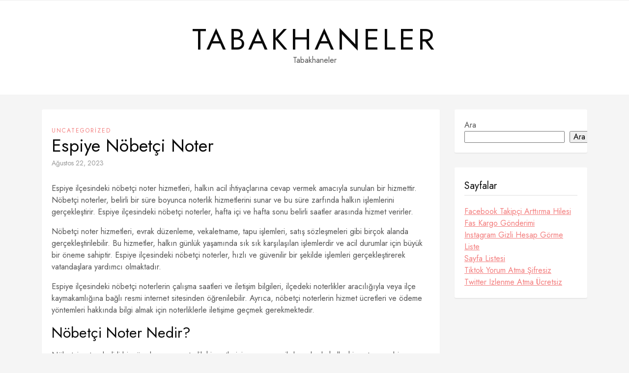

--- FILE ---
content_type: text/html; charset=UTF-8
request_url: https://tabakhaneler.com.tr/espiye-nobetci-noter/
body_size: 11284
content:
<!DOCTYPE HTML>
<html lang="tr">
<head>
    <meta charset="UTF-8"/>
	<meta http-equiv="X-UA-Compatible" content="IE=edge"/>
	<meta name="viewport" content="width=device-width, initial-scale=1"/>
    <title>Espiye Nöbetçi Noter &#8211; Tabakhaneler</title>
<meta name='robots' content='max-image-preview:large' />
<link rel='dns-prefetch' href='//fonts.googleapis.com' />
<link rel="alternate" type="application/rss+xml" title="Tabakhaneler &raquo; akışı" href="https://tabakhaneler.com.tr/feed/" />
<link rel="alternate" type="application/rss+xml" title="Tabakhaneler &raquo; yorum akışı" href="https://tabakhaneler.com.tr/comments/feed/" />
<link rel="alternate" title="oEmbed (JSON)" type="application/json+oembed" href="https://tabakhaneler.com.tr/wp-json/oembed/1.0/embed?url=https%3A%2F%2Ftabakhaneler.com.tr%2Fespiye-nobetci-noter%2F" />
<link rel="alternate" title="oEmbed (XML)" type="text/xml+oembed" href="https://tabakhaneler.com.tr/wp-json/oembed/1.0/embed?url=https%3A%2F%2Ftabakhaneler.com.tr%2Fespiye-nobetci-noter%2F&#038;format=xml" />
<style id='wp-img-auto-sizes-contain-inline-css'>
img:is([sizes=auto i],[sizes^="auto," i]){contain-intrinsic-size:3000px 1500px}
/*# sourceURL=wp-img-auto-sizes-contain-inline-css */
</style>
<style id='wp-emoji-styles-inline-css'>

	img.wp-smiley, img.emoji {
		display: inline !important;
		border: none !important;
		box-shadow: none !important;
		height: 1em !important;
		width: 1em !important;
		margin: 0 0.07em !important;
		vertical-align: -0.1em !important;
		background: none !important;
		padding: 0 !important;
	}
/*# sourceURL=wp-emoji-styles-inline-css */
</style>
<style id='wp-block-library-inline-css'>
:root{--wp-block-synced-color:#7a00df;--wp-block-synced-color--rgb:122,0,223;--wp-bound-block-color:var(--wp-block-synced-color);--wp-editor-canvas-background:#ddd;--wp-admin-theme-color:#007cba;--wp-admin-theme-color--rgb:0,124,186;--wp-admin-theme-color-darker-10:#006ba1;--wp-admin-theme-color-darker-10--rgb:0,107,160.5;--wp-admin-theme-color-darker-20:#005a87;--wp-admin-theme-color-darker-20--rgb:0,90,135;--wp-admin-border-width-focus:2px}@media (min-resolution:192dpi){:root{--wp-admin-border-width-focus:1.5px}}.wp-element-button{cursor:pointer}:root .has-very-light-gray-background-color{background-color:#eee}:root .has-very-dark-gray-background-color{background-color:#313131}:root .has-very-light-gray-color{color:#eee}:root .has-very-dark-gray-color{color:#313131}:root .has-vivid-green-cyan-to-vivid-cyan-blue-gradient-background{background:linear-gradient(135deg,#00d084,#0693e3)}:root .has-purple-crush-gradient-background{background:linear-gradient(135deg,#34e2e4,#4721fb 50%,#ab1dfe)}:root .has-hazy-dawn-gradient-background{background:linear-gradient(135deg,#faaca8,#dad0ec)}:root .has-subdued-olive-gradient-background{background:linear-gradient(135deg,#fafae1,#67a671)}:root .has-atomic-cream-gradient-background{background:linear-gradient(135deg,#fdd79a,#004a59)}:root .has-nightshade-gradient-background{background:linear-gradient(135deg,#330968,#31cdcf)}:root .has-midnight-gradient-background{background:linear-gradient(135deg,#020381,#2874fc)}:root{--wp--preset--font-size--normal:16px;--wp--preset--font-size--huge:42px}.has-regular-font-size{font-size:1em}.has-larger-font-size{font-size:2.625em}.has-normal-font-size{font-size:var(--wp--preset--font-size--normal)}.has-huge-font-size{font-size:var(--wp--preset--font-size--huge)}.has-text-align-center{text-align:center}.has-text-align-left{text-align:left}.has-text-align-right{text-align:right}.has-fit-text{white-space:nowrap!important}#end-resizable-editor-section{display:none}.aligncenter{clear:both}.items-justified-left{justify-content:flex-start}.items-justified-center{justify-content:center}.items-justified-right{justify-content:flex-end}.items-justified-space-between{justify-content:space-between}.screen-reader-text{border:0;clip-path:inset(50%);height:1px;margin:-1px;overflow:hidden;padding:0;position:absolute;width:1px;word-wrap:normal!important}.screen-reader-text:focus{background-color:#ddd;clip-path:none;color:#444;display:block;font-size:1em;height:auto;left:5px;line-height:normal;padding:15px 23px 14px;text-decoration:none;top:5px;width:auto;z-index:100000}html :where(.has-border-color){border-style:solid}html :where([style*=border-top-color]){border-top-style:solid}html :where([style*=border-right-color]){border-right-style:solid}html :where([style*=border-bottom-color]){border-bottom-style:solid}html :where([style*=border-left-color]){border-left-style:solid}html :where([style*=border-width]){border-style:solid}html :where([style*=border-top-width]){border-top-style:solid}html :where([style*=border-right-width]){border-right-style:solid}html :where([style*=border-bottom-width]){border-bottom-style:solid}html :where([style*=border-left-width]){border-left-style:solid}html :where(img[class*=wp-image-]){height:auto;max-width:100%}:where(figure){margin:0 0 1em}html :where(.is-position-sticky){--wp-admin--admin-bar--position-offset:var(--wp-admin--admin-bar--height,0px)}@media screen and (max-width:600px){html :where(.is-position-sticky){--wp-admin--admin-bar--position-offset:0px}}

/*# sourceURL=wp-block-library-inline-css */
</style><style id='wp-block-search-inline-css'>
.wp-block-search__button{margin-left:10px;word-break:normal}.wp-block-search__button.has-icon{line-height:0}.wp-block-search__button svg{height:1.25em;min-height:24px;min-width:24px;width:1.25em;fill:currentColor;vertical-align:text-bottom}:where(.wp-block-search__button){border:1px solid #ccc;padding:6px 10px}.wp-block-search__inside-wrapper{display:flex;flex:auto;flex-wrap:nowrap;max-width:100%}.wp-block-search__label{width:100%}.wp-block-search.wp-block-search__button-only .wp-block-search__button{box-sizing:border-box;display:flex;flex-shrink:0;justify-content:center;margin-left:0;max-width:100%}.wp-block-search.wp-block-search__button-only .wp-block-search__inside-wrapper{min-width:0!important;transition-property:width}.wp-block-search.wp-block-search__button-only .wp-block-search__input{flex-basis:100%;transition-duration:.3s}.wp-block-search.wp-block-search__button-only.wp-block-search__searchfield-hidden,.wp-block-search.wp-block-search__button-only.wp-block-search__searchfield-hidden .wp-block-search__inside-wrapper{overflow:hidden}.wp-block-search.wp-block-search__button-only.wp-block-search__searchfield-hidden .wp-block-search__input{border-left-width:0!important;border-right-width:0!important;flex-basis:0;flex-grow:0;margin:0;min-width:0!important;padding-left:0!important;padding-right:0!important;width:0!important}:where(.wp-block-search__input){appearance:none;border:1px solid #949494;flex-grow:1;font-family:inherit;font-size:inherit;font-style:inherit;font-weight:inherit;letter-spacing:inherit;line-height:inherit;margin-left:0;margin-right:0;min-width:3rem;padding:8px;text-decoration:unset!important;text-transform:inherit}:where(.wp-block-search__button-inside .wp-block-search__inside-wrapper){background-color:#fff;border:1px solid #949494;box-sizing:border-box;padding:4px}:where(.wp-block-search__button-inside .wp-block-search__inside-wrapper) .wp-block-search__input{border:none;border-radius:0;padding:0 4px}:where(.wp-block-search__button-inside .wp-block-search__inside-wrapper) .wp-block-search__input:focus{outline:none}:where(.wp-block-search__button-inside .wp-block-search__inside-wrapper) :where(.wp-block-search__button){padding:4px 8px}.wp-block-search.aligncenter .wp-block-search__inside-wrapper{margin:auto}.wp-block[data-align=right] .wp-block-search.wp-block-search__button-only .wp-block-search__inside-wrapper{float:right}
/*# sourceURL=https://tabakhaneler.com.tr/wp-includes/blocks/search/style.min.css */
</style>
<style id='global-styles-inline-css'>
:root{--wp--preset--aspect-ratio--square: 1;--wp--preset--aspect-ratio--4-3: 4/3;--wp--preset--aspect-ratio--3-4: 3/4;--wp--preset--aspect-ratio--3-2: 3/2;--wp--preset--aspect-ratio--2-3: 2/3;--wp--preset--aspect-ratio--16-9: 16/9;--wp--preset--aspect-ratio--9-16: 9/16;--wp--preset--color--black: #000000;--wp--preset--color--cyan-bluish-gray: #abb8c3;--wp--preset--color--white: #ffffff;--wp--preset--color--pale-pink: #f78da7;--wp--preset--color--vivid-red: #cf2e2e;--wp--preset--color--luminous-vivid-orange: #ff6900;--wp--preset--color--luminous-vivid-amber: #fcb900;--wp--preset--color--light-green-cyan: #7bdcb5;--wp--preset--color--vivid-green-cyan: #00d084;--wp--preset--color--pale-cyan-blue: #8ed1fc;--wp--preset--color--vivid-cyan-blue: #0693e3;--wp--preset--color--vivid-purple: #9b51e0;--wp--preset--gradient--vivid-cyan-blue-to-vivid-purple: linear-gradient(135deg,rgb(6,147,227) 0%,rgb(155,81,224) 100%);--wp--preset--gradient--light-green-cyan-to-vivid-green-cyan: linear-gradient(135deg,rgb(122,220,180) 0%,rgb(0,208,130) 100%);--wp--preset--gradient--luminous-vivid-amber-to-luminous-vivid-orange: linear-gradient(135deg,rgb(252,185,0) 0%,rgb(255,105,0) 100%);--wp--preset--gradient--luminous-vivid-orange-to-vivid-red: linear-gradient(135deg,rgb(255,105,0) 0%,rgb(207,46,46) 100%);--wp--preset--gradient--very-light-gray-to-cyan-bluish-gray: linear-gradient(135deg,rgb(238,238,238) 0%,rgb(169,184,195) 100%);--wp--preset--gradient--cool-to-warm-spectrum: linear-gradient(135deg,rgb(74,234,220) 0%,rgb(151,120,209) 20%,rgb(207,42,186) 40%,rgb(238,44,130) 60%,rgb(251,105,98) 80%,rgb(254,248,76) 100%);--wp--preset--gradient--blush-light-purple: linear-gradient(135deg,rgb(255,206,236) 0%,rgb(152,150,240) 100%);--wp--preset--gradient--blush-bordeaux: linear-gradient(135deg,rgb(254,205,165) 0%,rgb(254,45,45) 50%,rgb(107,0,62) 100%);--wp--preset--gradient--luminous-dusk: linear-gradient(135deg,rgb(255,203,112) 0%,rgb(199,81,192) 50%,rgb(65,88,208) 100%);--wp--preset--gradient--pale-ocean: linear-gradient(135deg,rgb(255,245,203) 0%,rgb(182,227,212) 50%,rgb(51,167,181) 100%);--wp--preset--gradient--electric-grass: linear-gradient(135deg,rgb(202,248,128) 0%,rgb(113,206,126) 100%);--wp--preset--gradient--midnight: linear-gradient(135deg,rgb(2,3,129) 0%,rgb(40,116,252) 100%);--wp--preset--font-size--small: 13px;--wp--preset--font-size--medium: 20px;--wp--preset--font-size--large: 36px;--wp--preset--font-size--x-large: 42px;--wp--preset--spacing--20: 0.44rem;--wp--preset--spacing--30: 0.67rem;--wp--preset--spacing--40: 1rem;--wp--preset--spacing--50: 1.5rem;--wp--preset--spacing--60: 2.25rem;--wp--preset--spacing--70: 3.38rem;--wp--preset--spacing--80: 5.06rem;--wp--preset--shadow--natural: 6px 6px 9px rgba(0, 0, 0, 0.2);--wp--preset--shadow--deep: 12px 12px 50px rgba(0, 0, 0, 0.4);--wp--preset--shadow--sharp: 6px 6px 0px rgba(0, 0, 0, 0.2);--wp--preset--shadow--outlined: 6px 6px 0px -3px rgb(255, 255, 255), 6px 6px rgb(0, 0, 0);--wp--preset--shadow--crisp: 6px 6px 0px rgb(0, 0, 0);}:where(.is-layout-flex){gap: 0.5em;}:where(.is-layout-grid){gap: 0.5em;}body .is-layout-flex{display: flex;}.is-layout-flex{flex-wrap: wrap;align-items: center;}.is-layout-flex > :is(*, div){margin: 0;}body .is-layout-grid{display: grid;}.is-layout-grid > :is(*, div){margin: 0;}:where(.wp-block-columns.is-layout-flex){gap: 2em;}:where(.wp-block-columns.is-layout-grid){gap: 2em;}:where(.wp-block-post-template.is-layout-flex){gap: 1.25em;}:where(.wp-block-post-template.is-layout-grid){gap: 1.25em;}.has-black-color{color: var(--wp--preset--color--black) !important;}.has-cyan-bluish-gray-color{color: var(--wp--preset--color--cyan-bluish-gray) !important;}.has-white-color{color: var(--wp--preset--color--white) !important;}.has-pale-pink-color{color: var(--wp--preset--color--pale-pink) !important;}.has-vivid-red-color{color: var(--wp--preset--color--vivid-red) !important;}.has-luminous-vivid-orange-color{color: var(--wp--preset--color--luminous-vivid-orange) !important;}.has-luminous-vivid-amber-color{color: var(--wp--preset--color--luminous-vivid-amber) !important;}.has-light-green-cyan-color{color: var(--wp--preset--color--light-green-cyan) !important;}.has-vivid-green-cyan-color{color: var(--wp--preset--color--vivid-green-cyan) !important;}.has-pale-cyan-blue-color{color: var(--wp--preset--color--pale-cyan-blue) !important;}.has-vivid-cyan-blue-color{color: var(--wp--preset--color--vivid-cyan-blue) !important;}.has-vivid-purple-color{color: var(--wp--preset--color--vivid-purple) !important;}.has-black-background-color{background-color: var(--wp--preset--color--black) !important;}.has-cyan-bluish-gray-background-color{background-color: var(--wp--preset--color--cyan-bluish-gray) !important;}.has-white-background-color{background-color: var(--wp--preset--color--white) !important;}.has-pale-pink-background-color{background-color: var(--wp--preset--color--pale-pink) !important;}.has-vivid-red-background-color{background-color: var(--wp--preset--color--vivid-red) !important;}.has-luminous-vivid-orange-background-color{background-color: var(--wp--preset--color--luminous-vivid-orange) !important;}.has-luminous-vivid-amber-background-color{background-color: var(--wp--preset--color--luminous-vivid-amber) !important;}.has-light-green-cyan-background-color{background-color: var(--wp--preset--color--light-green-cyan) !important;}.has-vivid-green-cyan-background-color{background-color: var(--wp--preset--color--vivid-green-cyan) !important;}.has-pale-cyan-blue-background-color{background-color: var(--wp--preset--color--pale-cyan-blue) !important;}.has-vivid-cyan-blue-background-color{background-color: var(--wp--preset--color--vivid-cyan-blue) !important;}.has-vivid-purple-background-color{background-color: var(--wp--preset--color--vivid-purple) !important;}.has-black-border-color{border-color: var(--wp--preset--color--black) !important;}.has-cyan-bluish-gray-border-color{border-color: var(--wp--preset--color--cyan-bluish-gray) !important;}.has-white-border-color{border-color: var(--wp--preset--color--white) !important;}.has-pale-pink-border-color{border-color: var(--wp--preset--color--pale-pink) !important;}.has-vivid-red-border-color{border-color: var(--wp--preset--color--vivid-red) !important;}.has-luminous-vivid-orange-border-color{border-color: var(--wp--preset--color--luminous-vivid-orange) !important;}.has-luminous-vivid-amber-border-color{border-color: var(--wp--preset--color--luminous-vivid-amber) !important;}.has-light-green-cyan-border-color{border-color: var(--wp--preset--color--light-green-cyan) !important;}.has-vivid-green-cyan-border-color{border-color: var(--wp--preset--color--vivid-green-cyan) !important;}.has-pale-cyan-blue-border-color{border-color: var(--wp--preset--color--pale-cyan-blue) !important;}.has-vivid-cyan-blue-border-color{border-color: var(--wp--preset--color--vivid-cyan-blue) !important;}.has-vivid-purple-border-color{border-color: var(--wp--preset--color--vivid-purple) !important;}.has-vivid-cyan-blue-to-vivid-purple-gradient-background{background: var(--wp--preset--gradient--vivid-cyan-blue-to-vivid-purple) !important;}.has-light-green-cyan-to-vivid-green-cyan-gradient-background{background: var(--wp--preset--gradient--light-green-cyan-to-vivid-green-cyan) !important;}.has-luminous-vivid-amber-to-luminous-vivid-orange-gradient-background{background: var(--wp--preset--gradient--luminous-vivid-amber-to-luminous-vivid-orange) !important;}.has-luminous-vivid-orange-to-vivid-red-gradient-background{background: var(--wp--preset--gradient--luminous-vivid-orange-to-vivid-red) !important;}.has-very-light-gray-to-cyan-bluish-gray-gradient-background{background: var(--wp--preset--gradient--very-light-gray-to-cyan-bluish-gray) !important;}.has-cool-to-warm-spectrum-gradient-background{background: var(--wp--preset--gradient--cool-to-warm-spectrum) !important;}.has-blush-light-purple-gradient-background{background: var(--wp--preset--gradient--blush-light-purple) !important;}.has-blush-bordeaux-gradient-background{background: var(--wp--preset--gradient--blush-bordeaux) !important;}.has-luminous-dusk-gradient-background{background: var(--wp--preset--gradient--luminous-dusk) !important;}.has-pale-ocean-gradient-background{background: var(--wp--preset--gradient--pale-ocean) !important;}.has-electric-grass-gradient-background{background: var(--wp--preset--gradient--electric-grass) !important;}.has-midnight-gradient-background{background: var(--wp--preset--gradient--midnight) !important;}.has-small-font-size{font-size: var(--wp--preset--font-size--small) !important;}.has-medium-font-size{font-size: var(--wp--preset--font-size--medium) !important;}.has-large-font-size{font-size: var(--wp--preset--font-size--large) !important;}.has-x-large-font-size{font-size: var(--wp--preset--font-size--x-large) !important;}
/*# sourceURL=global-styles-inline-css */
</style>

<style id='classic-theme-styles-inline-css'>
/*! This file is auto-generated */
.wp-block-button__link{color:#fff;background-color:#32373c;border-radius:9999px;box-shadow:none;text-decoration:none;padding:calc(.667em + 2px) calc(1.333em + 2px);font-size:1.125em}.wp-block-file__button{background:#32373c;color:#fff;text-decoration:none}
/*# sourceURL=/wp-includes/css/classic-themes.min.css */
</style>
<link rel='stylesheet' id='sarahlist-google-fonts-css' href='//fonts.googleapis.com/css?family=Lora%3A400%2C400i%7CJost%3A400%2C400i%2C700%2C700i&#038;subset=latin%2Clatin-ext&#038;display=swap' media='all' />
<link rel='stylesheet' id='select2-css' href='https://tabakhaneler.com.tr/wp-content/themes/sarahlist/libs/select2/css/select2.min.css?ver=6.9' media='all' />
<link rel='stylesheet' id='fontawesome-css' href='https://tabakhaneler.com.tr/wp-content/themes/sarahlist/libs/font-awesome/css/all.min.css?ver=6.9' media='all' />
<link rel='stylesheet' id='sarahlist-style-css' href='https://tabakhaneler.com.tr/wp-content/themes/sarahlist/style.css?ver=5547' media='all' />
<link rel='stylesheet' id='sarahlist-theme-css' href='https://tabakhaneler.com.tr/wp-content/themes/sarahlist/assets/css/theme.css?ver=7089' media='all' />
<script src="https://tabakhaneler.com.tr/wp-includes/js/jquery/jquery.min.js?ver=3.7.1" id="jquery-core-js" type="f912c91de41b9204fbfbfeb4-text/javascript"></script>
<script src="https://tabakhaneler.com.tr/wp-includes/js/jquery/jquery-migrate.min.js?ver=3.4.1" id="jquery-migrate-js" type="f912c91de41b9204fbfbfeb4-text/javascript"></script>
<script src="https://tabakhaneler.com.tr/wp-content/themes/sarahlist/libs/select2/js/select2.min.js?ver=6.9" id="select2-js" type="f912c91de41b9204fbfbfeb4-text/javascript"></script>
<link rel="https://api.w.org/" href="https://tabakhaneler.com.tr/wp-json/" /><link rel="alternate" title="JSON" type="application/json" href="https://tabakhaneler.com.tr/wp-json/wp/v2/posts/47" /><link rel="canonical" href="https://tabakhaneler.com.tr/espiye-nobetci-noter/" />
<link rel='shortlink' href='https://tabakhaneler.com.tr/?p=47' />
</head>
<body class="wp-singular post-template-default single single-post postid-47 single-format-standard wp-embed-responsive wp-theme-sarahlist has-sidebar">
        <a class="screen-reader-text skip-link" href="#content">Skip to content</a>
    <div id="wrapper">
        <header class="site-header">
            <nav class="site-navigation">
                <div class="container">
                    <div class="primary-menu-wrapper ">
                                        </div>
                </div>
            </nav>
            <div class="container">
                                <div class="site-branding">
                                                                                            			<p class="site-title"><a href="https://tabakhaneler.com.tr/">Tabakhaneler</a></p>
                    		                                                    		<p class="site-description">Tabakhaneler</p>
                        	                                                            </div>
            </div>
        </header>
        <div id="content" class="container">
            <div class="site-content">
    <div class="main-content">
                <article id="post-47" class="sarahlist-box post-47 post type-post status-publish format-standard hentry category-uncategorized">
                <div class="post-format post-thumbnails">
                                </div>
                <div class="post-details">
                                        <div class="post-cats"><a href="https://tabakhaneler.com.tr/category/uncategorized/" rel="category tag">Uncategorized</a></div>
                    <h1 class="entry-title">Espiye Nöbetçi Noter</h1><div class="entry-meta">
            <a class="post-date" href="https://tabakhaneler.com.tr/2023/08/22/">Ağustos 22, 2023</a></div>
                    <div class="entry-content">
                    <p>Espiye ilçesindeki nöbetçi noter hizmetleri, halkın acil ihtiyaçlarına cevap vermek amacıyla sunulan bir hizmettir. Nöbetçi noterler, belirli bir süre boyunca noterlik hizmetlerini sunar ve bu süre zarfında halkın işlemlerini gerçekleştirir. Espiye ilçesindeki nöbetçi noterler, hafta içi ve hafta sonu belirli saatler arasında hizmet verirler.</p>
<p>Nöbetçi noter hizmetleri, evrak düzenleme, vekaletname, tapu işlemleri, satış sözleşmeleri gibi birçok alanda gerçekleştirilebilir. Bu hizmetler, halkın günlük yaşamında sık sık karşılaşılan işlemlerdir ve acil durumlar için büyük bir öneme sahiptir. Espiye ilçesindeki nöbetçi noterler, hızlı ve güvenilir bir şekilde işlemleri gerçekleştirerek vatandaşlara yardımcı olmaktadır.</p>
<p>Espiye ilçesindeki nöbetçi noterlerin çalışma saatleri ve iletişim bilgileri, ilçedeki noterlikler aracılığıyla veya ilçe kaymakamlığına bağlı resmi internet sitesinden öğrenilebilir. Ayrıca, nöbetçi noterlerin hizmet ücretleri ve ödeme yöntemleri hakkında bilgi almak için noterliklerle iletişime geçmek gerekmektedir.</p>
<h2>Nöbetçi Noter Nedir?</h2>
</p>
<p>Nöbetçi noter, belirli bir süre boyunca noterlik hizmetlerini sunan ve acil durumlarda halka hizmet veren bir noterdir. Espiye ilçesinde de nöbetçi noter hizmeti sunan birçok noter bulunmaktadır. Nöbetçi noterler, normal çalışma saatleri dışında ve resmi tatillerde hizmet vererek, vatandaşların acil noterlik ihtiyaçlarını karşılamaktadır.</p>
<p>Nöbetçi noterler, evrakların onaylanması, vekaletnamelerin düzenlenmesi, tapu işlemleri gibi noterlik hizmetlerini sunmaktadır. Aynı zamanda, acil durumlarda halkın hukuki haklarını korumak için hızlı ve etkili çözümler sunmaktadır. Nöbetçi noterler, görev süreleri boyunca büyük bir sorumlulukla çalışmakta ve halkın güvenini kazanmaktadır.</p>
<p>Nöbetçi noterler, Espiye ilçesindeki vatandaşların hukuki işlemlerini kolaylaştırmak ve acil durumlarında destek olmak için önemli bir rol oynamaktadır. Bu nedenle, nöbetçi noterlerin çalışma saatleri ve iletişim bilgileri gibi bilgilere erişmek önemlidir. Ayrıca, nöbetçi noter hizmetlerinden yararlanırken belirli bir ücret ödenmesi gerektiği de unutulmamalıdır.</p>
<h2>Espiye Nöbetçi Noter Hizmetleri</h2>
</p>
<p>Espiye ilçesindeki nöbetçi noter tarafından sunulan hizmetler oldukça çeşitlidir. Nöbetçi noter, acil durumlarda halka hızlı ve etkili bir şekilde hizmet verebilmek için belirli saatler arasında çalışmaktadır. Espiye nöbetçi noter hizmetleri genellikle hafta içi ve hafta sonu olmak üzere belirli günlerde sunulmaktadır.</p>
<p>Bu hizmetler arasında tapu işlemleri, vekaletnamelerin düzenlenmesi, miras işlemleri, satış sözleşmeleri ve benzeri belge düzenlemeleri bulunmaktadır. Espiye nöbetçi noter, vatandaşların acil ihtiyaçlarına cevap verebilmek için hızlı ve güvenilir bir şekilde çalışmaktadır.</p>
<p>Ayrıca, Espiye nöbetçi noter hizmetleri sırasında vatandaşların dikkat etmesi gereken bazı önemli noktalar bulunmaktadır. Örneğin, belge düzenlemeleri için gerekli olan evrakların tam ve eksiksiz olarak hazırlanması gerekmektedir. Ayrıca, belirli saatler arasında hizmet verildiği için randevu almak da önemlidir.</p>
<p>Espiye nöbetçi noter hizmetleri, ilçe sakinlerinin günlük yaşamlarını kolaylaştırmak ve acil durumlarda hızlı çözümler sunmak amacıyla faaliyet göstermektedir. Bu hizmetlerin detayları ve çalışma saatleri ile ilgili daha fazla bilgi almak için Espiye nöbetçi noter listesini veya ilgili noterlerin iletişim bilgilerini kullanabilirsiniz.</p>
<h3>Espiye Nöbetçi Noter Nasıl Belirlenir?</h3>
<p>Espiye ilçesinde nöbetçi noterlerin belirlenme süreci oldukça titizlikle yürütülmektedir. Her ay için belirlenen nöbetçi noterler, Adalet Bakanlığı tarafından yapılan bir çekilişle seçilmektedir. Bu çekilişte, Espiye ilçesindeki tüm noterlerin isimleri bulunmaktadır ve her noter için eşit şans vardır. Çekiliş sonucunda belirlenen noterler, bir ay süreyle Espiye ilçesinde nöbetçi olarak görev yapmaktadır.</p>
<p>Nöbetçi noterlerin seçilmesinde bazı kriterler de göz önünde bulundurulmaktadır. Öncelikle, noterlerin mesleki deneyimleri ve performansları değerlendirilmektedir. Adalet Bakanlığı, noterlerin geçmiş performanslarını ve müşteri memnuniyetini dikkate alarak seçim yapmaktadır. Ayrıca, Espiye ilçesindeki nöbetçi noterlerin eşit dağılımı ve adaletin sağlanması da önemli bir kriterdir. Bu nedenle, çekilişte her noter için adil bir şans sağlanmaktadır.</p>
<p>Nöbetçi noterlerin belirlenme süreci, şeffaf ve adil bir şekilde gerçekleştirilmektedir. Bu sayede Espiye ilçesindeki vatandaşlar, her zaman güvenilir ve kaliteli noterlik hizmetlerine erişebilmektedir. Nöbetçi noterlerin seçilme süreci, adaletin ve hukukun üstünlüğünün korunmasına katkı sağlamaktadır.</p>
<h4>Espiye Nöbetçi Noter Listesi</h4>
<p>Espiye ilçesindeki nöbetçi noterlerin listesi ve iletişim bilgileri aşağıda yer almaktadır:</p>
<table>
<tr>
<th>Nöbetçi Noter</th>
<th>Adres</th>
<th>Telefon</th>
</tr>
<tr>
<td>Noterlik Müdürlüğü</td>
<td>Espiye Mahallesi, Atatürk Caddesi No: 123</td>
<td>0555 123 45 67</td>
</tr>
<tr>
<td>Espiye 1. Noterlik</td>
<td>Gazi Mahallesi, Cumhuriyet Sokak No: 456</td>
<td>0555 987 65 43</td>
</tr>
<tr>
<td>Espiye 2. Noterlik</td>
<td>İnönü Mahallesi, Milli Egemenlik Bulvarı No: 789</td>
<td>0555 543 21 98</td>
</tr>
</table>
<p>Bu noterler, Espiye ilçesindeki nöbetçi noterlik hizmetlerini sunmaktadır. Acil durumlarda halka hizmet veren bu noterler, çeşitli işlemler için randevu almanızı sağlamaktadır. İhtiyaç duyduğunuz noterlik hizmetlerini almak veya daha fazla bilgi edinmek için ilgili noterin iletişim bilgilerini kullanabilirsiniz.</p>
<h4>Espiye Nöbetçi Noter Ücretleri</h4>
<p>Espiye ilçesindeki nöbetçi noterler, sundukları hizmetler için belirli ücretler talep etmektedir. Nöbetçi noterlerin ücretleri, noterlik hizmetlerinin türüne ve karmaşıklığına bağlı olarak değişiklik gösterebilir. Ücretler, hizmetin niteliğine, belge türüne ve işlem süresine göre belirlenmektedir.</p>
<p>Espiye ilçesindeki nöbetçi noterler, genellikle ücretleri hakkında açık ve şeffaf bir politika izlemektedir. Hizmet ücretleri, noterlik tarafından belirlenen tarifeye göre hesaplanır ve ilan edilir. Bu şekilde, halkın hizmet almadan önce ücretleri önceden bilmesi sağlanır.</p>
<p>Ödeme yöntemleri konusunda da nöbetçi noterler çeşitli seçenekler sunmaktadır. Espiye ilçesindeki nöbetçi noterler, nakit ödeme, banka havalesi veya kredi kartı gibi farklı ödeme yöntemlerini kabul etmektedir. Bu sayede, hizmet alacak kişilerin tercih ettikleri ödeme yöntemini kullanmaları mümkün olmaktadır.</p>
<p>Özetlemek gerekirse, Espiye ilçesindeki nöbetçi noterlerin hizmet ücretleri ve ödeme yöntemleri, hizmetin niteliği ve belge türüne göre değişiklik göstermektedir. Ücretler hakkında şeffaf bir politika izlenirken, ödeme yöntemleri konusunda da farklı seçenekler sunulmaktadır.</p>
<h3>Espiye Nöbetçi Noter Randevu Almak</h3>
<p>Espiye ilçesindeki nöbetçi noterden randevu almak oldukça kolay ve hızlı bir işlemdir. Randevu almak için farklı yöntemler bulunmaktadır. İlk olarak, telefon ile randevu alabilirsiniz. Nöbetçi noterin iletişim bilgilerine ulaşarak telefonla randevu talebinde bulunabilirsiniz. Bu yöntemle hızlı bir şekilde randevunuzu alabilir ve noter hizmetlerinden yararlanabilirsiniz.</p>
<p>Bunun yanı sıra, internet üzerinden de randevu almak mümkündür. Espiye ilçesindeki nöbetçi noterin resmi web sitesine girerek online randevu sistemi üzerinden randevunuzu alabilirsiniz. Bu yöntemle istediğiniz tarih ve saat için randevu oluşturabilir ve noter hizmetlerinden faydalanabilirsiniz. Online randevu sistemi sayesinde zaman kaybı yaşamadan randevunuzu alabilirsiniz.</p>
<p>Espiye ilçesindeki nöbetçi noterden randevu almanın işleyişi oldukça basittir. Randevu talebinizi ilettikten sonra size uygun bir tarih ve saat belirlenecek ve size randevu onayı iletilerek randevunuz kesinleştirilecektir. Randevu saatine uygun olarak nöbetçi notere gitmeniz gerekmektedir. Randevu saatinden önce noter hizmetlerinden yararlanmak için gerekli belgeleri hazırlamanız önemlidir. Randevunuzda gerekli belgeleri yanınızda bulundurarak işlemlerinizi hızlı bir şekilde tamamlayabilirsiniz.</p>
<h2>Espiye Nöbetçi Noter Örnek Olaylar</h2>
<p>Espiye ilçesindeki nöbetçi noter hizmetleri, çeşitli olaylarla ilgili çözümler sunarak vatandaşların ihtiyaçlarını karşılamaktadır. Örnek olaylardan biri, bir kişinin acil olarak bir taşınmaz malın tapu devir işlemini gerçekleştirmesi gerektiği durumdur. Bu kişi, normal çalışma saatlerinde notere gidemeyeceği için nöbetçi noter hizmetinden faydalanır. Nöbetçi noter, hızlı bir şekilde tapu devir işlemini gerçekleştirerek vatandaşın sorununu çözer.</p>
<p>Bir diğer örnek olay ise bir kişinin acil olarak bir vekaletname düzenlemesi gerektiği durumdur. Bu kişi, nöbetçi notere başvurarak vekaletname işlemini hızlı bir şekilde gerçekleştirir ve acil durumunu çözer. Nöbetçi noter, vatandaşların acil ihtiyaçlarını karşılamak için hızlı ve etkili çözümler sunmaktadır.</p>
<p>Espiye ilçesindeki nöbetçi noter hizmetleri, çeşitli örnek olaylarda vatandaşların sorunlarına çözüm sunarak güvenilir bir hizmet sağlamaktadır. Nöbetçi noterler, acil durumlarda hızlı ve etkili bir şekilde noterlik hizmetleri sunarak vatandaşların ihtiyaçlarını karşılamaktadır.</p>
<h3>Espiye Nöbetçi Noter Şikayetleri</h3>
<p>Espiye ilçesindeki nöbetçi noter hizmetleriyle ilgili yaşanan şikayetler, halkın noterlik işlemlerindeki memnuniyetsizliklerini yansıtmaktadır. Bu şikayetler genellikle uzun bekleme süreleri, randevu alma zorluğu, iletişim eksikliği ve yüksek ücretler gibi konuları içermektedir.</p>
<p>Bu şikayetlerin incelenmesi ve çözüm önerileri için öncelikle Espiye ilçesindeki nöbetçi noterlerin hizmet kalitesi ve verimliliği gözden geçirilmelidir. Uzun bekleme süreleriyle ilgili olarak, noterlik işlemlerinin daha hızlı ve etkili bir şekilde gerçekleştirilebilmesi için personel sayısının artırılması ve süreçlerin daha verimli bir şekilde yönetilmesi gerekmektedir.</p>
<p>Randevu alma zorluğunu önlemek için ise online randevu sistemleri kullanılabilir. Bu sayede vatandaşlar, noterlik işlemleri için randevu alarak bekleme sürelerini minimize edebilirler. Ayrıca, iletişim eksikliğini gidermek için nöbetçi noterlerin iletişim bilgilerinin daha kolay erişilebilir hale getirilmesi önemlidir.</p>
<p>Yüksek ücretlerle ilgili olarak ise Espiye ilçesindeki nöbetçi noterlerin hizmet ücretlerinin makul düzeyde olması ve ödeme yöntemlerinin çeşitlendirilmesi gerekmektedir. Bu sayede halkın noterlik hizmetlerine erişimi kolaylaşacak ve şikayetler azalacaktır.</p>
                    </div>
    
                                    </div>
            </article>
                            <div class="single-post-next-prev sarahlist-box">
                    <a href="https://tabakhaneler.com.tr/canakkale-can-gunluk-kiralik-ev/" rel="prev">&laquo; Previous Post</a><a href="https://tabakhaneler.com.tr/kurtajdan-kac-gun-sonra-iliskiye-girdiniz/" rel="next">Next Post &raquo;</a>                </div>
                    <div class="single-related-posts sarahlist-box">
        <h3 class="post-related-title">You May Also Like</h3>
        <div class="sarahlist-related-items">
                                            <article class="post-250 post type-post status-publish format-standard hentry category-uncategorized">
                                        <div class="post-details">
                        <div class="post-cats"><a href="https://tabakhaneler.com.tr/category/uncategorized/" rel="category tag">Uncategorized</a></div>
                        <h4 class="entry-title"><a href="https://tabakhaneler.com.tr/rocks-demi-taste-sigarillo-30s-siparis/">Rocks Demi Taste sigarillo 30’s Sipariş</a></h4><div class="entry-meta">
            <a class="post-date" href="https://tabakhaneler.com.tr/2024/06/23/">Haziran 23, 2024</a></div>                    </div>
                </article>
                                            <article class="post-301 post type-post status-publish format-standard hentry category-uncategorized">
                                        <div class="post-details">
                        <div class="post-cats"><a href="https://tabakhaneler.com.tr/category/uncategorized/" rel="category tag">Uncategorized</a></div>
                        <h4 class="entry-title"><a href="https://tabakhaneler.com.tr/saltica-likit-strawberry-ice-cream-satis/">Saltica Likit STRAWBERRY ICE CREAM Satış</a></h4><div class="entry-meta">
            <a class="post-date" href="https://tabakhaneler.com.tr/2024/10/05/">Ekim 5, 2024</a></div>                    </div>
                </article>
                    </div>
    </div>
        </div>
    <aside class="widget-area sidebar">
	 <div id="block-2" class="widget sarahlist-box widget_block widget_search"><form role="search" method="get" action="https://tabakhaneler.com.tr/" class="wp-block-search__button-outside wp-block-search__text-button wp-block-search"    ><label class="wp-block-search__label" for="wp-block-search__input-1" >Ara</label><div class="wp-block-search__inside-wrapper" ><input class="wp-block-search__input" id="wp-block-search__input-1" placeholder="" value="" type="search" name="s" required /><button aria-label="Ara" class="wp-block-search__button wp-element-button" type="submit" >Ara</button></div></form></div><div id="pages-3" class="widget sarahlist-box widget_pages"><h2 class="widget-title">Sayfalar</h2>
			<ul>
				<li class="page_item page-item-11"><a href="https://tabakhaneler.com.tr/facebook-takipci-arttirma-hilesi/">Facebook Takipçi Arttırma Hilesi</a></li>
<li class="page_item page-item-9"><a href="https://tabakhaneler.com.tr/fas-kargo-gonderimi/">Fas Kargo Gönderimi</a></li>
<li class="page_item page-item-13"><a href="https://tabakhaneler.com.tr/instagram-gizli-hesap-gorme/">Instagram Gizli Hesap Görme</a></li>
<li class="page_item page-item-21"><a href="https://tabakhaneler.com.tr/liste/">Liste</a></li>
<li class="page_item page-item-29"><a href="https://tabakhaneler.com.tr/sayfa-listesi/">Sayfa Listesi</a></li>
<li class="page_item page-item-15"><a href="https://tabakhaneler.com.tr/tiktok-yorum-atma-sifresiz/">Tiktok Yorum Atma Şifresiz</a></li>
<li class="page_item page-item-17"><a href="https://tabakhaneler.com.tr/twitter-izlenme-atma-ucretsiz/">Twitter Izlenme Atma Ücretsiz</a></li>
			</ul>

			</div></aside>
        </div>
    </div>
    <section class="site-footer sarahlist-box">
        <div class="container">
            <div class="copyright">Your copyright text here !</div>
        </div>
    </section>    
    <script type="speculationrules">
{"prefetch":[{"source":"document","where":{"and":[{"href_matches":"/*"},{"not":{"href_matches":["/wp-*.php","/wp-admin/*","/wp-content/uploads/*","/wp-content/*","/wp-content/plugins/*","/wp-content/themes/sarahlist/*","/*\\?(.+)"]}},{"not":{"selector_matches":"a[rel~=\"nofollow\"]"}},{"not":{"selector_matches":".no-prefetch, .no-prefetch a"}}]},"eagerness":"conservative"}]}
</script>
<script src="https://tabakhaneler.com.tr/wp-content/themes/sarahlist/assets/js/scripts.js?ver=6.9" id="sarahlist-scripts-js" type="f912c91de41b9204fbfbfeb4-text/javascript"></script>
<script src="https://tabakhaneler.com.tr/wp-includes/js/comment-reply.min.js?ver=6.9" id="comment-reply-js" async data-wp-strategy="async" fetchpriority="low" type="f912c91de41b9204fbfbfeb4-text/javascript"></script>
<script id="wp-emoji-settings" type="application/json">
{"baseUrl":"https://s.w.org/images/core/emoji/17.0.2/72x72/","ext":".png","svgUrl":"https://s.w.org/images/core/emoji/17.0.2/svg/","svgExt":".svg","source":{"concatemoji":"https://tabakhaneler.com.tr/wp-includes/js/wp-emoji-release.min.js?ver=6.9"}}
</script>
<script type="f912c91de41b9204fbfbfeb4-module">
/*! This file is auto-generated */
const a=JSON.parse(document.getElementById("wp-emoji-settings").textContent),o=(window._wpemojiSettings=a,"wpEmojiSettingsSupports"),s=["flag","emoji"];function i(e){try{var t={supportTests:e,timestamp:(new Date).valueOf()};sessionStorage.setItem(o,JSON.stringify(t))}catch(e){}}function c(e,t,n){e.clearRect(0,0,e.canvas.width,e.canvas.height),e.fillText(t,0,0);t=new Uint32Array(e.getImageData(0,0,e.canvas.width,e.canvas.height).data);e.clearRect(0,0,e.canvas.width,e.canvas.height),e.fillText(n,0,0);const a=new Uint32Array(e.getImageData(0,0,e.canvas.width,e.canvas.height).data);return t.every((e,t)=>e===a[t])}function p(e,t){e.clearRect(0,0,e.canvas.width,e.canvas.height),e.fillText(t,0,0);var n=e.getImageData(16,16,1,1);for(let e=0;e<n.data.length;e++)if(0!==n.data[e])return!1;return!0}function u(e,t,n,a){switch(t){case"flag":return n(e,"\ud83c\udff3\ufe0f\u200d\u26a7\ufe0f","\ud83c\udff3\ufe0f\u200b\u26a7\ufe0f")?!1:!n(e,"\ud83c\udde8\ud83c\uddf6","\ud83c\udde8\u200b\ud83c\uddf6")&&!n(e,"\ud83c\udff4\udb40\udc67\udb40\udc62\udb40\udc65\udb40\udc6e\udb40\udc67\udb40\udc7f","\ud83c\udff4\u200b\udb40\udc67\u200b\udb40\udc62\u200b\udb40\udc65\u200b\udb40\udc6e\u200b\udb40\udc67\u200b\udb40\udc7f");case"emoji":return!a(e,"\ud83e\u1fac8")}return!1}function f(e,t,n,a){let r;const o=(r="undefined"!=typeof WorkerGlobalScope&&self instanceof WorkerGlobalScope?new OffscreenCanvas(300,150):document.createElement("canvas")).getContext("2d",{willReadFrequently:!0}),s=(o.textBaseline="top",o.font="600 32px Arial",{});return e.forEach(e=>{s[e]=t(o,e,n,a)}),s}function r(e){var t=document.createElement("script");t.src=e,t.defer=!0,document.head.appendChild(t)}a.supports={everything:!0,everythingExceptFlag:!0},new Promise(t=>{let n=function(){try{var e=JSON.parse(sessionStorage.getItem(o));if("object"==typeof e&&"number"==typeof e.timestamp&&(new Date).valueOf()<e.timestamp+604800&&"object"==typeof e.supportTests)return e.supportTests}catch(e){}return null}();if(!n){if("undefined"!=typeof Worker&&"undefined"!=typeof OffscreenCanvas&&"undefined"!=typeof URL&&URL.createObjectURL&&"undefined"!=typeof Blob)try{var e="postMessage("+f.toString()+"("+[JSON.stringify(s),u.toString(),c.toString(),p.toString()].join(",")+"));",a=new Blob([e],{type:"text/javascript"});const r=new Worker(URL.createObjectURL(a),{name:"wpTestEmojiSupports"});return void(r.onmessage=e=>{i(n=e.data),r.terminate(),t(n)})}catch(e){}i(n=f(s,u,c,p))}t(n)}).then(e=>{for(const n in e)a.supports[n]=e[n],a.supports.everything=a.supports.everything&&a.supports[n],"flag"!==n&&(a.supports.everythingExceptFlag=a.supports.everythingExceptFlag&&a.supports[n]);var t;a.supports.everythingExceptFlag=a.supports.everythingExceptFlag&&!a.supports.flag,a.supports.everything||((t=a.source||{}).concatemoji?r(t.concatemoji):t.wpemoji&&t.twemoji&&(r(t.twemoji),r(t.wpemoji)))});
//# sourceURL=https://tabakhaneler.com.tr/wp-includes/js/wp-emoji-loader.min.js
</script>
<div class="Google" style="display:none">
<a href="https://bit.ly/sms-onay" rel="dofollow">SMS onay</a>
<a href="https://anabolicpharma1.com/" rel="dofollow">Anabolic Pharma</a>
<a href="https://www.avc.edu.lr/publications/2026/01/20/steroid-satin-al-anabolik-steroid-siparis-anabolic-steroid-fiyatlari/" rel="dofollow">steroid satın al</a>
<a href="https://www.seokoloji.com/link/" rel="dofollow">link</a>
<a href="https://www.steroidsatinal.online/" title="steroid satın al" rel="dofollow">steroid satın al</a>
<a href="https://www.smsonay.com/" rel="nofollow">sms onay</a>
<a href="https://www.seokoloji.com/"><strong>seokoloji</strong></a>
<a href="https://yetersozluk.com/"><strong>https://yetersozluk.com/</strong></a>

<a href="https://kythera.gr/"><strong>canlı maç izle</strong></a>
<a href="https://kythera.gr/"><strong>canlı maç izle 2026</strong></a>










<a href="https://reiderstadinvest.com/" title="justin tv" rel="dofollow">justin tv</a>
<a href="https://reiderstadinvest.com/" title="canlı maç izle" rel="dofollow">canlı maç izle</a>
<a href="https://reiderstadinvest.com/" title="taraftarium24 canlı maç izle" rel="dofollow">taraftarium24 canlı maç izle</a>
<a href="https://reiderstadinvest.com/" title="hd maç izle" rel="dofollow">hd maç izle</a>
<a href="https://reiderstadinvest.com/" title="donmadan maç izle" rel="dofollow">donmadan maç izle</a>




<a href="https://www.indiedevday.es/" title="türk ifşa" rel="dofollow">türk ifşa</a>




</div>


<a href="https://sosyaldigital.com/facebook-gonderi-begenisi-satin-al/" title="facebook beğeni satın al"><img  width="125" height="125" border="0" src="https://sosyaldigital.com/upload/logo-206563-1--485427.png.webp" alt="facebook beğeni satın al"></a>


<div class="Google" style="display:none">
<a href="https://tutunsepeti35.com/lucky-strike-4-click-mix-sigara/">Lucky Strike 4 Click Mix</a>
<a href="https://tutunsepeti35.com/karelia-ome-superslim-menthol-sigara/">Karelia Ome Menthol</a>
<a href="https://tutunsepeti34.com/george-karelias-tutun-satin-al/" rel="dofollow">George karelias satın al</a>
<a href="https://www.gastlylikit8.com/" title="Elektronik Sigara Likiti" rel="dofollow">Likit</a>
<a href="https://www.anabolickapinda26.com/" title="steroid satın al" rel="dofollow">steroid satın al</a>

</div>
</div>
<script src="/cdn-cgi/scripts/7d0fa10a/cloudflare-static/rocket-loader.min.js" data-cf-settings="f912c91de41b9204fbfbfeb4-|49" defer></script></body>
</html>